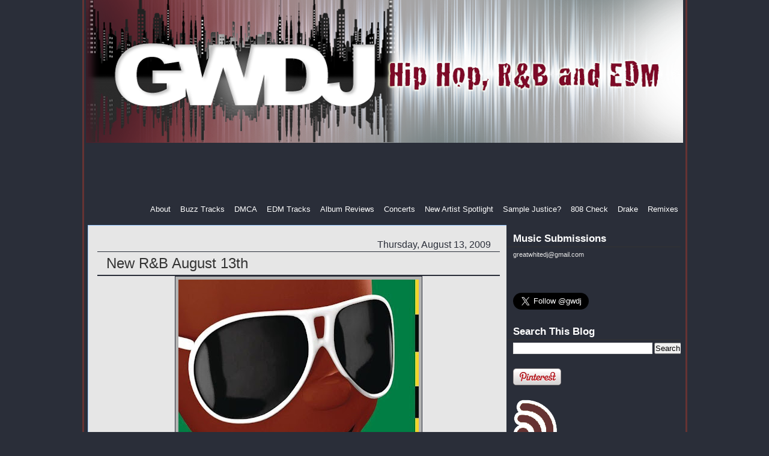

--- FILE ---
content_type: text/html; charset=UTF-8
request_url: http://www.greatwhitedj.com/b/stats?style=WHITE_TRANSPARENT&timeRange=ALL_TIME&token=APq4FmDNRmhi6PlNdYzQP4UYhTAHjHq_bZWPX8x58hbk6oNmPJ70cPBy3cU3-l5DGxCAXn_aMG-nEbJzChuWKTLwEke7Qr3EfA
body_size: 264
content:
{"total":5347000,"sparklineOptions":{"backgroundColor":{"fillOpacity":0.1,"fill":"#ffffff"},"series":[{"areaOpacity":0.3,"color":"#fff"}]},"sparklineData":[[0,30],[1,9],[2,20],[3,23],[4,22],[5,29],[6,24],[7,28],[8,54],[9,100],[10,35],[11,33],[12,42],[13,33],[14,32],[15,36],[16,32],[17,31],[18,28],[19,51],[20,59],[21,75],[22,81],[23,81],[24,78],[25,51],[26,69],[27,70],[28,37],[29,18]],"nextTickMs":450000}

--- FILE ---
content_type: text/html; charset=utf-8
request_url: https://www.google.com/recaptcha/api2/aframe
body_size: 268
content:
<!DOCTYPE HTML><html><head><meta http-equiv="content-type" content="text/html; charset=UTF-8"></head><body><script nonce="KQqhxB9giRPDQJps6CFpyw">/** Anti-fraud and anti-abuse applications only. See google.com/recaptcha */ try{var clients={'sodar':'https://pagead2.googlesyndication.com/pagead/sodar?'};window.addEventListener("message",function(a){try{if(a.source===window.parent){var b=JSON.parse(a.data);var c=clients[b['id']];if(c){var d=document.createElement('img');d.src=c+b['params']+'&rc='+(localStorage.getItem("rc::a")?sessionStorage.getItem("rc::b"):"");window.document.body.appendChild(d);sessionStorage.setItem("rc::e",parseInt(sessionStorage.getItem("rc::e")||0)+1);localStorage.setItem("rc::h",'1768578964203');}}}catch(b){}});window.parent.postMessage("_grecaptcha_ready", "*");}catch(b){}</script></body></html>